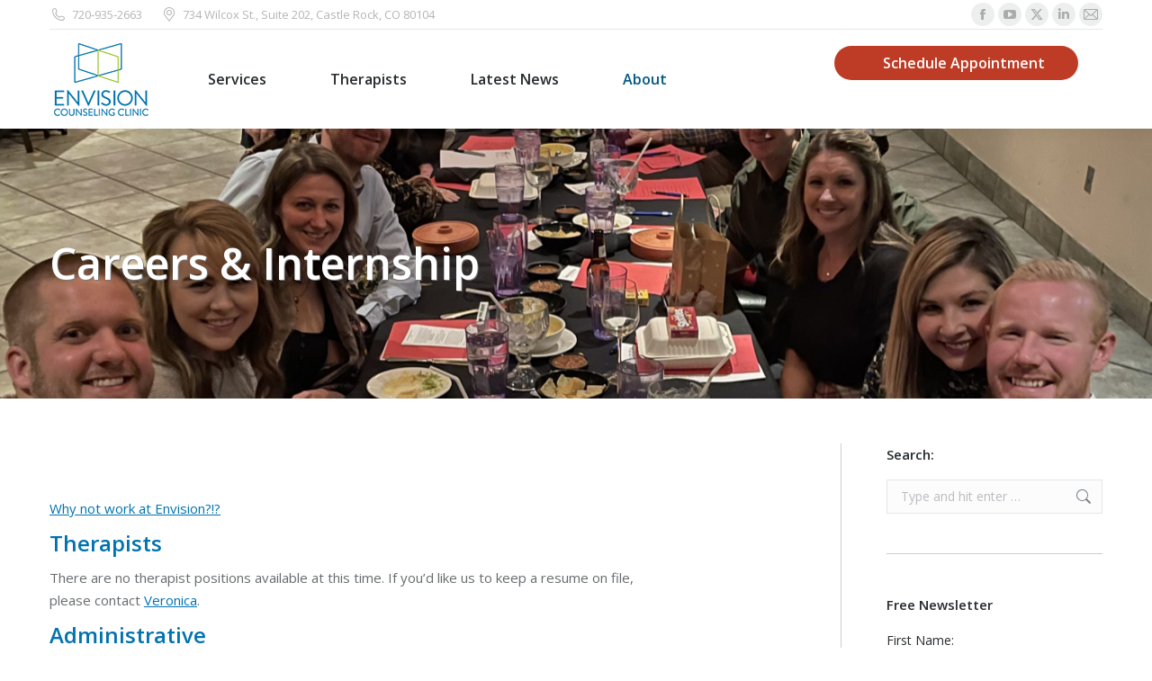

--- FILE ---
content_type: text/html; charset=UTF-8
request_url: https://www.envisionclinic.com/careers/
body_size: 20687
content:
<!DOCTYPE html>
<!--[if !(IE 6) | !(IE 7) | !(IE 8)  ]><!-->
<html lang="en-US" class="no-js">
<!--<![endif]-->
<head>
	<meta charset="UTF-8" />
				<meta name="viewport" content="width=device-width, initial-scale=1, maximum-scale=1, user-scalable=0"/>
			<meta name="theme-color" content="#0073ae"/>	<link rel="profile" href="https://gmpg.org/xfn/11" />
	<meta name='robots' content='index, follow, max-image-preview:large, max-snippet:-1, max-video-preview:-1' />

	<!-- This site is optimized with the Yoast SEO plugin v26.8 - https://yoast.com/product/yoast-seo-wordpress/ -->
	<title>Careers &amp; Internship - Envision Counseling Clinic</title>
	<link rel="canonical" href="https://www.envisionclinic.com/careers/" />
	<meta property="og:locale" content="en_US" />
	<meta property="og:type" content="article" />
	<meta property="og:title" content="Careers &amp; Internship - Envision Counseling Clinic" />
	<meta property="og:description" content="Why not work at Envision?!? Therapists There are no therapist positions available at this time. If you’d like us to keep a resume on file, please contact Veronica. Administrative There&hellip;" />
	<meta property="og:url" content="https://www.envisionclinic.com/careers/" />
	<meta property="og:site_name" content="Envision Counseling Clinic" />
	<meta property="article:modified_time" content="2025-01-31T16:36:51+00:00" />
	<meta property="og:image" content="https://www.envisionclinic.com/wp-content/uploads/2025/01/ECC-Christmas-2021-scaled.jpg" />
	<meta property="og:image:width" content="2560" />
	<meta property="og:image:height" content="1811" />
	<meta property="og:image:type" content="image/jpeg" />
	<meta name="twitter:card" content="summary_large_image" />
	<meta name="twitter:label1" content="Est. reading time" />
	<meta name="twitter:data1" content="1 minute" />
	<script type="application/ld+json" class="yoast-schema-graph">{"@context":"https://schema.org","@graph":[{"@type":"WebPage","@id":"https://www.envisionclinic.com/careers/","url":"https://www.envisionclinic.com/careers/","name":"Careers & Internship - Envision Counseling Clinic","isPartOf":{"@id":"https://www.envisionclinic.com/#website"},"primaryImageOfPage":{"@id":"https://www.envisionclinic.com/careers/#primaryimage"},"image":{"@id":"https://www.envisionclinic.com/careers/#primaryimage"},"thumbnailUrl":"https://www.envisionclinic.com/wp-content/uploads/2025/01/ECC-Christmas-2021-scaled.jpg","datePublished":"2022-11-30T20:24:47+00:00","dateModified":"2025-01-31T16:36:51+00:00","breadcrumb":{"@id":"https://www.envisionclinic.com/careers/#breadcrumb"},"inLanguage":"en-US","potentialAction":[{"@type":"ReadAction","target":["https://www.envisionclinic.com/careers/"]}]},{"@type":"ImageObject","inLanguage":"en-US","@id":"https://www.envisionclinic.com/careers/#primaryimage","url":"https://www.envisionclinic.com/wp-content/uploads/2025/01/ECC-Christmas-2021-scaled.jpg","contentUrl":"https://www.envisionclinic.com/wp-content/uploads/2025/01/ECC-Christmas-2021-scaled.jpg","width":2560,"height":1811},{"@type":"BreadcrumbList","@id":"https://www.envisionclinic.com/careers/#breadcrumb","itemListElement":[{"@type":"ListItem","position":1,"name":"Home","item":"https://www.envisionclinic.com/"},{"@type":"ListItem","position":2,"name":"Careers &#038; Internship"}]},{"@type":"WebSite","@id":"https://www.envisionclinic.com/#website","url":"https://www.envisionclinic.com/","name":"Envision Counseling Clinic","description":"Trustworthy Christian Counseling in Colorado","potentialAction":[{"@type":"SearchAction","target":{"@type":"EntryPoint","urlTemplate":"https://www.envisionclinic.com/?s={search_term_string}"},"query-input":{"@type":"PropertyValueSpecification","valueRequired":true,"valueName":"search_term_string"}}],"inLanguage":"en-US"}]}</script>
	<!-- / Yoast SEO plugin. -->


<link rel='dns-prefetch' href='//stats.wp.com' />
<link rel='dns-prefetch' href='//fonts.googleapis.com' />
<link rel='preconnect' href='//c0.wp.com' />
<link rel='preconnect' href='//i0.wp.com' />
<link rel="alternate" type="application/rss+xml" title="Envision Counseling Clinic &raquo; Feed" href="https://www.envisionclinic.com/feed/" />
<link rel="alternate" type="application/rss+xml" title="Envision Counseling Clinic &raquo; Comments Feed" href="https://www.envisionclinic.com/comments/feed/" />
<link rel="alternate" type="text/calendar" title="Envision Counseling Clinic &raquo; iCal Feed" href="https://www.envisionclinic.com/events/?ical=1" />
<link rel="alternate" title="oEmbed (JSON)" type="application/json+oembed" href="https://www.envisionclinic.com/wp-json/oembed/1.0/embed?url=https%3A%2F%2Fwww.envisionclinic.com%2Fcareers%2F" />
<link rel="alternate" title="oEmbed (XML)" type="text/xml+oembed" href="https://www.envisionclinic.com/wp-json/oembed/1.0/embed?url=https%3A%2F%2Fwww.envisionclinic.com%2Fcareers%2F&#038;format=xml" />
<style id='wp-img-auto-sizes-contain-inline-css'>
img:is([sizes=auto i],[sizes^="auto," i]){contain-intrinsic-size:3000px 1500px}
/*# sourceURL=wp-img-auto-sizes-contain-inline-css */
</style>
<style id='wp-emoji-styles-inline-css'>

	img.wp-smiley, img.emoji {
		display: inline !important;
		border: none !important;
		box-shadow: none !important;
		height: 1em !important;
		width: 1em !important;
		margin: 0 0.07em !important;
		vertical-align: -0.1em !important;
		background: none !important;
		padding: 0 !important;
	}
/*# sourceURL=wp-emoji-styles-inline-css */
</style>
<link rel='stylesheet' id='wp-block-library-css' href='https://c0.wp.com/c/6.9/wp-includes/css/dist/block-library/style.min.css' media='all' />
<style id='global-styles-inline-css'>
:root{--wp--preset--aspect-ratio--square: 1;--wp--preset--aspect-ratio--4-3: 4/3;--wp--preset--aspect-ratio--3-4: 3/4;--wp--preset--aspect-ratio--3-2: 3/2;--wp--preset--aspect-ratio--2-3: 2/3;--wp--preset--aspect-ratio--16-9: 16/9;--wp--preset--aspect-ratio--9-16: 9/16;--wp--preset--color--black: #000000;--wp--preset--color--cyan-bluish-gray: #abb8c3;--wp--preset--color--white: #FFF;--wp--preset--color--pale-pink: #f78da7;--wp--preset--color--vivid-red: #cf2e2e;--wp--preset--color--luminous-vivid-orange: #ff6900;--wp--preset--color--luminous-vivid-amber: #fcb900;--wp--preset--color--light-green-cyan: #7bdcb5;--wp--preset--color--vivid-green-cyan: #00d084;--wp--preset--color--pale-cyan-blue: #8ed1fc;--wp--preset--color--vivid-cyan-blue: #0693e3;--wp--preset--color--vivid-purple: #9b51e0;--wp--preset--color--accent: #0073ae;--wp--preset--color--dark-gray: #111;--wp--preset--color--light-gray: #767676;--wp--preset--gradient--vivid-cyan-blue-to-vivid-purple: linear-gradient(135deg,rgb(6,147,227) 0%,rgb(155,81,224) 100%);--wp--preset--gradient--light-green-cyan-to-vivid-green-cyan: linear-gradient(135deg,rgb(122,220,180) 0%,rgb(0,208,130) 100%);--wp--preset--gradient--luminous-vivid-amber-to-luminous-vivid-orange: linear-gradient(135deg,rgb(252,185,0) 0%,rgb(255,105,0) 100%);--wp--preset--gradient--luminous-vivid-orange-to-vivid-red: linear-gradient(135deg,rgb(255,105,0) 0%,rgb(207,46,46) 100%);--wp--preset--gradient--very-light-gray-to-cyan-bluish-gray: linear-gradient(135deg,rgb(238,238,238) 0%,rgb(169,184,195) 100%);--wp--preset--gradient--cool-to-warm-spectrum: linear-gradient(135deg,rgb(74,234,220) 0%,rgb(151,120,209) 20%,rgb(207,42,186) 40%,rgb(238,44,130) 60%,rgb(251,105,98) 80%,rgb(254,248,76) 100%);--wp--preset--gradient--blush-light-purple: linear-gradient(135deg,rgb(255,206,236) 0%,rgb(152,150,240) 100%);--wp--preset--gradient--blush-bordeaux: linear-gradient(135deg,rgb(254,205,165) 0%,rgb(254,45,45) 50%,rgb(107,0,62) 100%);--wp--preset--gradient--luminous-dusk: linear-gradient(135deg,rgb(255,203,112) 0%,rgb(199,81,192) 50%,rgb(65,88,208) 100%);--wp--preset--gradient--pale-ocean: linear-gradient(135deg,rgb(255,245,203) 0%,rgb(182,227,212) 50%,rgb(51,167,181) 100%);--wp--preset--gradient--electric-grass: linear-gradient(135deg,rgb(202,248,128) 0%,rgb(113,206,126) 100%);--wp--preset--gradient--midnight: linear-gradient(135deg,rgb(2,3,129) 0%,rgb(40,116,252) 100%);--wp--preset--font-size--small: 13px;--wp--preset--font-size--medium: 20px;--wp--preset--font-size--large: 36px;--wp--preset--font-size--x-large: 42px;--wp--preset--spacing--20: 0.44rem;--wp--preset--spacing--30: 0.67rem;--wp--preset--spacing--40: 1rem;--wp--preset--spacing--50: 1.5rem;--wp--preset--spacing--60: 2.25rem;--wp--preset--spacing--70: 3.38rem;--wp--preset--spacing--80: 5.06rem;--wp--preset--shadow--natural: 6px 6px 9px rgba(0, 0, 0, 0.2);--wp--preset--shadow--deep: 12px 12px 50px rgba(0, 0, 0, 0.4);--wp--preset--shadow--sharp: 6px 6px 0px rgba(0, 0, 0, 0.2);--wp--preset--shadow--outlined: 6px 6px 0px -3px rgb(255, 255, 255), 6px 6px rgb(0, 0, 0);--wp--preset--shadow--crisp: 6px 6px 0px rgb(0, 0, 0);}:where(.is-layout-flex){gap: 0.5em;}:where(.is-layout-grid){gap: 0.5em;}body .is-layout-flex{display: flex;}.is-layout-flex{flex-wrap: wrap;align-items: center;}.is-layout-flex > :is(*, div){margin: 0;}body .is-layout-grid{display: grid;}.is-layout-grid > :is(*, div){margin: 0;}:where(.wp-block-columns.is-layout-flex){gap: 2em;}:where(.wp-block-columns.is-layout-grid){gap: 2em;}:where(.wp-block-post-template.is-layout-flex){gap: 1.25em;}:where(.wp-block-post-template.is-layout-grid){gap: 1.25em;}.has-black-color{color: var(--wp--preset--color--black) !important;}.has-cyan-bluish-gray-color{color: var(--wp--preset--color--cyan-bluish-gray) !important;}.has-white-color{color: var(--wp--preset--color--white) !important;}.has-pale-pink-color{color: var(--wp--preset--color--pale-pink) !important;}.has-vivid-red-color{color: var(--wp--preset--color--vivid-red) !important;}.has-luminous-vivid-orange-color{color: var(--wp--preset--color--luminous-vivid-orange) !important;}.has-luminous-vivid-amber-color{color: var(--wp--preset--color--luminous-vivid-amber) !important;}.has-light-green-cyan-color{color: var(--wp--preset--color--light-green-cyan) !important;}.has-vivid-green-cyan-color{color: var(--wp--preset--color--vivid-green-cyan) !important;}.has-pale-cyan-blue-color{color: var(--wp--preset--color--pale-cyan-blue) !important;}.has-vivid-cyan-blue-color{color: var(--wp--preset--color--vivid-cyan-blue) !important;}.has-vivid-purple-color{color: var(--wp--preset--color--vivid-purple) !important;}.has-black-background-color{background-color: var(--wp--preset--color--black) !important;}.has-cyan-bluish-gray-background-color{background-color: var(--wp--preset--color--cyan-bluish-gray) !important;}.has-white-background-color{background-color: var(--wp--preset--color--white) !important;}.has-pale-pink-background-color{background-color: var(--wp--preset--color--pale-pink) !important;}.has-vivid-red-background-color{background-color: var(--wp--preset--color--vivid-red) !important;}.has-luminous-vivid-orange-background-color{background-color: var(--wp--preset--color--luminous-vivid-orange) !important;}.has-luminous-vivid-amber-background-color{background-color: var(--wp--preset--color--luminous-vivid-amber) !important;}.has-light-green-cyan-background-color{background-color: var(--wp--preset--color--light-green-cyan) !important;}.has-vivid-green-cyan-background-color{background-color: var(--wp--preset--color--vivid-green-cyan) !important;}.has-pale-cyan-blue-background-color{background-color: var(--wp--preset--color--pale-cyan-blue) !important;}.has-vivid-cyan-blue-background-color{background-color: var(--wp--preset--color--vivid-cyan-blue) !important;}.has-vivid-purple-background-color{background-color: var(--wp--preset--color--vivid-purple) !important;}.has-black-border-color{border-color: var(--wp--preset--color--black) !important;}.has-cyan-bluish-gray-border-color{border-color: var(--wp--preset--color--cyan-bluish-gray) !important;}.has-white-border-color{border-color: var(--wp--preset--color--white) !important;}.has-pale-pink-border-color{border-color: var(--wp--preset--color--pale-pink) !important;}.has-vivid-red-border-color{border-color: var(--wp--preset--color--vivid-red) !important;}.has-luminous-vivid-orange-border-color{border-color: var(--wp--preset--color--luminous-vivid-orange) !important;}.has-luminous-vivid-amber-border-color{border-color: var(--wp--preset--color--luminous-vivid-amber) !important;}.has-light-green-cyan-border-color{border-color: var(--wp--preset--color--light-green-cyan) !important;}.has-vivid-green-cyan-border-color{border-color: var(--wp--preset--color--vivid-green-cyan) !important;}.has-pale-cyan-blue-border-color{border-color: var(--wp--preset--color--pale-cyan-blue) !important;}.has-vivid-cyan-blue-border-color{border-color: var(--wp--preset--color--vivid-cyan-blue) !important;}.has-vivid-purple-border-color{border-color: var(--wp--preset--color--vivid-purple) !important;}.has-vivid-cyan-blue-to-vivid-purple-gradient-background{background: var(--wp--preset--gradient--vivid-cyan-blue-to-vivid-purple) !important;}.has-light-green-cyan-to-vivid-green-cyan-gradient-background{background: var(--wp--preset--gradient--light-green-cyan-to-vivid-green-cyan) !important;}.has-luminous-vivid-amber-to-luminous-vivid-orange-gradient-background{background: var(--wp--preset--gradient--luminous-vivid-amber-to-luminous-vivid-orange) !important;}.has-luminous-vivid-orange-to-vivid-red-gradient-background{background: var(--wp--preset--gradient--luminous-vivid-orange-to-vivid-red) !important;}.has-very-light-gray-to-cyan-bluish-gray-gradient-background{background: var(--wp--preset--gradient--very-light-gray-to-cyan-bluish-gray) !important;}.has-cool-to-warm-spectrum-gradient-background{background: var(--wp--preset--gradient--cool-to-warm-spectrum) !important;}.has-blush-light-purple-gradient-background{background: var(--wp--preset--gradient--blush-light-purple) !important;}.has-blush-bordeaux-gradient-background{background: var(--wp--preset--gradient--blush-bordeaux) !important;}.has-luminous-dusk-gradient-background{background: var(--wp--preset--gradient--luminous-dusk) !important;}.has-pale-ocean-gradient-background{background: var(--wp--preset--gradient--pale-ocean) !important;}.has-electric-grass-gradient-background{background: var(--wp--preset--gradient--electric-grass) !important;}.has-midnight-gradient-background{background: var(--wp--preset--gradient--midnight) !important;}.has-small-font-size{font-size: var(--wp--preset--font-size--small) !important;}.has-medium-font-size{font-size: var(--wp--preset--font-size--medium) !important;}.has-large-font-size{font-size: var(--wp--preset--font-size--large) !important;}.has-x-large-font-size{font-size: var(--wp--preset--font-size--x-large) !important;}
/*# sourceURL=global-styles-inline-css */
</style>

<style id='classic-theme-styles-inline-css'>
/*! This file is auto-generated */
.wp-block-button__link{color:#fff;background-color:#32373c;border-radius:9999px;box-shadow:none;text-decoration:none;padding:calc(.667em + 2px) calc(1.333em + 2px);font-size:1.125em}.wp-block-file__button{background:#32373c;color:#fff;text-decoration:none}
/*# sourceURL=/wp-includes/css/classic-themes.min.css */
</style>
<link rel='stylesheet' id='contact-form-7-css' href='https://www.envisionclinic.com/wp-content/plugins/contact-form-7/includes/css/styles.css?ver=6.1.4' media='all' />
<link rel='stylesheet' id='wp-show-posts-css' href='https://www.envisionclinic.com/wp-content/plugins/wp-show-posts/css/wp-show-posts-min.css?ver=1.1.6' media='all' />
<link rel='stylesheet' id='the7-font-css' href='https://www.envisionclinic.com/wp-content/themes/dt-the7/fonts/icomoon-the7-font/icomoon-the7-font.min.css?ver=14.2.0' media='all' />
<link rel='stylesheet' id='the7-awesome-fonts-css' href='https://www.envisionclinic.com/wp-content/themes/dt-the7/fonts/FontAwesome/css/all.min.css?ver=14.2.0' media='all' />
<link rel='stylesheet' id='the7-awesome-fonts-back-css' href='https://www.envisionclinic.com/wp-content/themes/dt-the7/fonts/FontAwesome/back-compat.min.css?ver=14.2.0' media='all' />
<link rel='stylesheet' id='the7-Defaults-css' href='https://www.envisionclinic.com/wp-content/uploads/smile_fonts/Defaults/Defaults.css?ver=6.9' media='all' />
<link rel='stylesheet' id='js_composer_front-css' href='https://www.envisionclinic.com/wp-content/plugins/js_composer/assets/css/js_composer.min.css?ver=8.7.2' media='all' />
<link rel='stylesheet' id='dt-web-fonts-css' href='https://fonts.googleapis.com/css?family=Open+Sans:400,600,700%7CRoboto:400,600,700' media='all' />
<link rel='stylesheet' id='dt-main-css' href='https://www.envisionclinic.com/wp-content/themes/dt-the7/css/main.min.css?ver=14.2.0' media='all' />
<style id='dt-main-inline-css'>
body #load {
  display: block;
  height: 100%;
  overflow: hidden;
  position: fixed;
  width: 100%;
  z-index: 9901;
  opacity: 1;
  visibility: visible;
  transition: all .35s ease-out;
}
.load-wrap {
  width: 100%;
  height: 100%;
  background-position: center center;
  background-repeat: no-repeat;
  text-align: center;
  display: -ms-flexbox;
  display: -ms-flex;
  display: flex;
  -ms-align-items: center;
  -ms-flex-align: center;
  align-items: center;
  -ms-flex-flow: column wrap;
  flex-flow: column wrap;
  -ms-flex-pack: center;
  -ms-justify-content: center;
  justify-content: center;
}
.load-wrap > svg {
  position: absolute;
  top: 50%;
  left: 50%;
  transform: translate(-50%,-50%);
}
#load {
  background: var(--the7-elementor-beautiful-loading-bg,transparent linear-gradient(135deg, rgba(46,221,237,0.96) 30%, rgba(0,132,187,0.96) 100%));
  --the7-beautiful-spinner-color2: var(--the7-beautiful-spinner-color,#ffffff);
}

/*# sourceURL=dt-main-inline-css */
</style>
<link rel='stylesheet' id='the7-custom-scrollbar-css' href='https://www.envisionclinic.com/wp-content/themes/dt-the7/lib/custom-scrollbar/custom-scrollbar.min.css?ver=14.2.0' media='all' />
<link rel='stylesheet' id='the7-wpbakery-css' href='https://www.envisionclinic.com/wp-content/themes/dt-the7/css/wpbakery.min.css?ver=14.2.0' media='all' />
<link rel='stylesheet' id='the7-core-css' href='https://www.envisionclinic.com/wp-content/plugins/dt-the7-core/assets/css/post-type.min.css?ver=2.7.12' media='all' />
<link rel='stylesheet' id='the7-css-vars-css' href='https://www.envisionclinic.com/wp-content/uploads/the7-css/css-vars.css?ver=924a69311060' media='all' />
<link rel='stylesheet' id='dt-custom-css' href='https://www.envisionclinic.com/wp-content/uploads/the7-css/custom.css?ver=924a69311060' media='all' />
<link rel='stylesheet' id='dt-media-css' href='https://www.envisionclinic.com/wp-content/uploads/the7-css/media.css?ver=924a69311060' media='all' />
<link rel='stylesheet' id='the7-mega-menu-css' href='https://www.envisionclinic.com/wp-content/uploads/the7-css/mega-menu.css?ver=924a69311060' media='all' />
<link rel='stylesheet' id='the7-elements-css' href='https://www.envisionclinic.com/wp-content/uploads/the7-css/post-type-dynamic.css?ver=924a69311060' media='all' />
<link rel='stylesheet' id='style-css' href='https://www.envisionclinic.com/wp-content/themes/dt-the7/style.css?ver=14.2.0' media='all' />
<script src="https://c0.wp.com/c/6.9/wp-includes/js/jquery/jquery.min.js" id="jquery-core-js"></script>
<script src="https://c0.wp.com/c/6.9/wp-includes/js/jquery/jquery-migrate.min.js" id="jquery-migrate-js"></script>
<script id="dt-above-fold-js-extra">
var dtLocal = {"themeUrl":"https://www.envisionclinic.com/wp-content/themes/dt-the7","passText":"To view this protected post, enter the password below:","moreButtonText":{"loading":"Loading...","loadMore":"Load more"},"postID":"4571","ajaxurl":"https://www.envisionclinic.com/wp-admin/admin-ajax.php","REST":{"baseUrl":"https://www.envisionclinic.com/wp-json/the7/v1","endpoints":{"sendMail":"/send-mail"}},"contactMessages":{"required":"One or more fields have an error. Please check and try again.","terms":"Please accept the privacy policy.","fillTheCaptchaError":"Please, fill the captcha."},"captchaSiteKey":"","ajaxNonce":"ca27490df5","pageData":{"type":"page","template":"page","layout":null},"themeSettings":{"smoothScroll":"off","lazyLoading":false,"desktopHeader":{"height":110},"ToggleCaptionEnabled":"disabled","ToggleCaption":"Navigation","floatingHeader":{"showAfter":140,"showMenu":true,"height":60,"logo":{"showLogo":true,"html":"\u003Cimg class=\" preload-me\" src=\"https://www.envisionclinic.com/wp-content/uploads/2016/03/ecc.header-style-floating-logo-regular.png\" srcset=\"https://www.envisionclinic.com/wp-content/uploads/2016/03/ecc.header-style-floating-logo-regular.png 118w, https://www.envisionclinic.com/wp-content/uploads/2016/03/ecc.header-style-floating-logo-hd.png 235w\" width=\"118\" height=\"28\"   sizes=\"118px\" alt=\"Envision Counseling Clinic\" /\u003E","url":"https://www.envisionclinic.com/"}},"topLine":{"floatingTopLine":{"logo":{"showLogo":false,"html":""}}},"mobileHeader":{"firstSwitchPoint":1040,"secondSwitchPoint":800,"firstSwitchPointHeight":60,"secondSwitchPointHeight":60,"mobileToggleCaptionEnabled":"disabled","mobileToggleCaption":"Menu"},"stickyMobileHeaderFirstSwitch":{"logo":{"html":"\u003Cimg class=\" preload-me\" src=\"https://www.envisionclinic.com/wp-content/uploads/2016/03/ecc.header-logo-regular2.png\" srcset=\"https://www.envisionclinic.com/wp-content/uploads/2016/03/ecc.header-logo-regular2.png 115w, https://www.envisionclinic.com/wp-content/uploads/2016/03/ecc.header-logo-hd2.png 229w\" width=\"115\" height=\"91\"   sizes=\"115px\" alt=\"Envision Counseling Clinic\" /\u003E"}},"stickyMobileHeaderSecondSwitch":{"logo":{"html":"\u003Cimg class=\" preload-me\" src=\"https://www.envisionclinic.com/wp-content/uploads/2016/03/ecc.header-style-mobile-logo-regular2.png\" srcset=\"https://www.envisionclinic.com/wp-content/uploads/2016/03/ecc.header-style-mobile-logo-regular2.png 105w, https://www.envisionclinic.com/wp-content/uploads/2016/03/ecc.header-style-mobile-logo-hd2.png 210w\" width=\"105\" height=\"25\"   sizes=\"105px\" alt=\"Envision Counseling Clinic\" /\u003E"}},"sidebar":{"switchPoint":970},"boxedWidth":"1280px"},"VCMobileScreenWidth":"768"};
var dtShare = {"shareButtonText":{"facebook":"Share on Facebook","twitter":"Share on X","pinterest":"Pin it","linkedin":"Share on Linkedin","whatsapp":"Share on Whatsapp"},"overlayOpacity":"85"};
//# sourceURL=dt-above-fold-js-extra
</script>
<script src="https://www.envisionclinic.com/wp-content/themes/dt-the7/js/above-the-fold.min.js?ver=14.2.0" id="dt-above-fold-js"></script>
<script></script><link rel="https://api.w.org/" href="https://www.envisionclinic.com/wp-json/" /><link rel="alternate" title="JSON" type="application/json" href="https://www.envisionclinic.com/wp-json/wp/v2/pages/4571" /><link rel="EditURI" type="application/rsd+xml" title="RSD" href="https://www.envisionclinic.com/xmlrpc.php?rsd" />
<meta name="generator" content="WordPress 6.9" />
<link rel='shortlink' href='https://www.envisionclinic.com/?p=4571' />
<meta name="tec-api-version" content="v1"><meta name="tec-api-origin" content="https://www.envisionclinic.com"><link rel="alternate" href="https://www.envisionclinic.com/wp-json/tribe/events/v1/" />	<style>img#wpstats{display:none}</style>
		<meta name="generator" content="Powered by WPBakery Page Builder - drag and drop page builder for WordPress."/>
<script type="text/javascript" id="the7-loader-script">
document.addEventListener("DOMContentLoaded", function(event) {
	var load = document.getElementById("load");
	if(!load.classList.contains('loader-removed')){
		var removeLoading = setTimeout(function() {
			load.className += " loader-removed";
		}, 300);
	}
});
</script>
		<link rel="icon" href="https://www.envisionclinic.com/wp-content/uploads/2016/03/favicon.ico" type="image/x-icon" sizes="16x16"/><link rel="icon" href="https://www.envisionclinic.com/wp-content/uploads/2016/03/favicon.ico" type="image/x-icon" sizes="32x32"/><link rel="apple-touch-icon" sizes="152x152" href="https://www.envisionclinic.com/wp-content/uploads/2016/03/ecc.icon-handheld-devices.png"><noscript><style> .wpb_animate_when_almost_visible { opacity: 1; }</style></noscript><script>
  (function(i,s,o,g,r,a,m){i['GoogleAnalyticsObject']=r;i[r]=i[r]||function(){
  (i[r].q=i[r].q||[]).push(arguments)},i[r].l=1*new Date();a=s.createElement(o),
  m=s.getElementsByTagName(o)[0];a.async=1;a.src=g;m.parentNode.insertBefore(a,m)
  })(window,document,'script','//www.google-analytics.com/analytics.js','ga');

  ga('create', 'UA-63820633-1', 'auto');
  ga('send', 'pageview');
</script>

<!-- Facebook Pixel Code -->
<script>
  !function(f,b,e,v,n,t,s)
  {if(f.fbq)return;n=f.fbq=function(){n.callMethod?
  n.callMethod.apply(n,arguments):n.queue.push(arguments)};
  if(!f._fbq)f._fbq=n;n.push=n;n.loaded=!0;n.version='2.0';
  n.queue=[];t=b.createElement(e);t.async=!0;
  t.src=v;s=b.getElementsByTagName(e)[0];
  s.parentNode.insertBefore(t,s)}(window, document,'script',
  'https://connect.facebook.net/en_US/fbevents.js');
  fbq('init', '938999826272419');
  fbq('track', 'PageView');
</script>
<noscript><img height="1" width="1" style="display:none"
  src="https://www.facebook.com/tr?id=938999826272419&ev=PageView&noscript=1"
/></noscript>
<!-- End Facebook Pixel Code -->


<style id='the7-custom-inline-css' type='text/css'>
/* breadcrumbs background color */
.page-title .breadcrumbs {
background-color: rgba(0, 0, 0, 0.05);
}

/* call to action button in header */
.main-nav > li:last-child a .menu-text {
color: #fff;
padding-left: 17px;
}
.main-nav > li:last-child a {
background-color: #be3c25;
border-radius: 25px;
height: 30px;
width: 210px;
margin-left: 150px;
}
.main-nav > li:last-child:hover a .menu-text {
color: #fff;
}
.main-nav > li:last-child a:hover {
background-color: #dd2100 !important;
color: #fff !important;
}
.main-nav > li:last-child:hover a .menu-item-text:before {
background: none !important;
background-color: transparent !important;
color: transparent !important;
}

/* general page styling */
.fancy-title,.fancy-subtitle{text-shadow: 1px 1px #777;}
h2,h2 a,h3,h3 a,h4,h4 a{color:#0072ae;}
h2{font-style:italic;}

/* search results */
body.search-results .post .entry-meta {display:none;}

/* hide author on blog category archives */
.entry-meta .author {display:none;}

/* changes for specific screen sizes */
@media only screen and (min-width: 990px) { .main-nav > li.first{display:none;} }
@media only screen and (min-width: 739px) and (max-width: 990px) { #sidebar{padding-top:70px;} }
@media only screen and (min-width: 479px) and (max-width: 739px) { #sidebar{padding-top:70px;} .fancy-subtitle{font-size:30px;} }
@media only screen and (max-width: 479px) { #sidebar{padding-top:70px;} .fancy-subtitle{font-size:30px;} }
</style>
<link rel='stylesheet' id='the7-stripes-css' href='https://www.envisionclinic.com/wp-content/uploads/the7-css/legacy/stripes.css?ver=924a69311060' media='all' />
</head>
<body id="the7-body" class="wp-singular page-template-default page page-id-4571 wp-embed-responsive wp-theme-dt-the7 the7-core-ver-2.7.12 tribe-no-js page-template-the7 fancy-header-on dt-responsive-on right-mobile-menu-close-icon ouside-menu-close-icon mobile-hamburger-close-bg-enable mobile-hamburger-close-bg-hover-enable  fade-medium-mobile-menu-close-icon fade-small-menu-close-icon accent-gradient srcset-enabled btn-flat custom-btn-color custom-btn-hover-color phantom-fade phantom-shadow-decoration phantom-custom-logo-on floating-mobile-menu-icon top-header first-switch-logo-center first-switch-menu-left second-switch-logo-center second-switch-menu-left layzr-loading-on popup-message-style the7-ver-14.2.0 dt-fa-compatibility wpb-js-composer js-comp-ver-8.7.2 vc_responsive">
<!-- The7 14.2.0 -->
<div id="load" class="spinner-loader">
	<div class="load-wrap"><style type="text/css">
    [class*="the7-spinner-animate-"]{
        animation: spinner-animation 1s cubic-bezier(1,1,1,1) infinite;
        x:46.5px;
        y:40px;
        width:7px;
        height:20px;
        fill:var(--the7-beautiful-spinner-color2);
        opacity: 0.2;
    }
    .the7-spinner-animate-2{
        animation-delay: 0.083s;
    }
    .the7-spinner-animate-3{
        animation-delay: 0.166s;
    }
    .the7-spinner-animate-4{
         animation-delay: 0.25s;
    }
    .the7-spinner-animate-5{
         animation-delay: 0.33s;
    }
    .the7-spinner-animate-6{
         animation-delay: 0.416s;
    }
    .the7-spinner-animate-7{
         animation-delay: 0.5s;
    }
    .the7-spinner-animate-8{
         animation-delay: 0.58s;
    }
    .the7-spinner-animate-9{
         animation-delay: 0.666s;
    }
    .the7-spinner-animate-10{
         animation-delay: 0.75s;
    }
    .the7-spinner-animate-11{
        animation-delay: 0.83s;
    }
    .the7-spinner-animate-12{
        animation-delay: 0.916s;
    }
    @keyframes spinner-animation{
        from {
            opacity: 1;
        }
        to{
            opacity: 0;
        }
    }
</style>
<svg width="75px" height="75px" xmlns="http://www.w3.org/2000/svg" viewBox="0 0 100 100" preserveAspectRatio="xMidYMid">
	<rect class="the7-spinner-animate-1" rx="5" ry="5" transform="rotate(0 50 50) translate(0 -30)"></rect>
	<rect class="the7-spinner-animate-2" rx="5" ry="5" transform="rotate(30 50 50) translate(0 -30)"></rect>
	<rect class="the7-spinner-animate-3" rx="5" ry="5" transform="rotate(60 50 50) translate(0 -30)"></rect>
	<rect class="the7-spinner-animate-4" rx="5" ry="5" transform="rotate(90 50 50) translate(0 -30)"></rect>
	<rect class="the7-spinner-animate-5" rx="5" ry="5" transform="rotate(120 50 50) translate(0 -30)"></rect>
	<rect class="the7-spinner-animate-6" rx="5" ry="5" transform="rotate(150 50 50) translate(0 -30)"></rect>
	<rect class="the7-spinner-animate-7" rx="5" ry="5" transform="rotate(180 50 50) translate(0 -30)"></rect>
	<rect class="the7-spinner-animate-8" rx="5" ry="5" transform="rotate(210 50 50) translate(0 -30)"></rect>
	<rect class="the7-spinner-animate-9" rx="5" ry="5" transform="rotate(240 50 50) translate(0 -30)"></rect>
	<rect class="the7-spinner-animate-10" rx="5" ry="5" transform="rotate(270 50 50) translate(0 -30)"></rect>
	<rect class="the7-spinner-animate-11" rx="5" ry="5" transform="rotate(300 50 50) translate(0 -30)"></rect>
	<rect class="the7-spinner-animate-12" rx="5" ry="5" transform="rotate(330 50 50) translate(0 -30)"></rect>
</svg></div>
</div>
<div id="page" >
	<a class="skip-link screen-reader-text" href="#content">Skip to content</a>

<div class="masthead inline-header justify widgets full-height shadow-decoration shadow-mobile-header-decoration small-mobile-menu-icon mobile-menu-icon-bg-on mobile-menu-icon-hover-bg-on show-sub-menu-on-hover show-mobile-logo" >

	<div class="top-bar line-content top-bar-line-hide">
	<div class="top-bar-bg" ></div>
	<div class="left-widgets mini-widgets"><span class="mini-contacts phone show-on-desktop in-top-bar-left near-logo-second-switch"><i class="fa-fw the7-mw-icon-phone"></i><a href="tel:720-935-2663">720‑935‑2663</a></span><span class="mini-contacts address show-on-desktop in-top-bar-left in-menu-second-switch"><i class="fa-fw the7-mw-icon-address"></i><a href="https://www.google.com/maps/place/734+Wilcox+St,+Castle+Rock,+CO+80104">734 Wilcox St., Suite 202, Castle Rock, CO 80104</a></span></div><div class="right-widgets mini-widgets"><div class="soc-ico show-on-desktop in-top-bar-right hide-on-second-switch custom-bg disabled-border border-off hover-accent-bg hover-disabled-border  hover-border-off"><a title="Facebook page opens in new window" href="https://www.facebook.com/EnvisionCounselingClinic" target="_blank" class="facebook"><span class="soc-font-icon"></span><span class="screen-reader-text">Facebook page opens in new window</span></a><a title="YouTube page opens in new window" href="https://www.youtube.com/channel/UCRsK6kOcv4E0Yu1U8iRDk6Q" target="_blank" class="you-tube"><span class="soc-font-icon"></span><span class="screen-reader-text">YouTube page opens in new window</span></a><a title="X page opens in new window" href="https://twitter.com/EnvisionClinic" target="_blank" class="twitter"><span class="soc-font-icon"></span><span class="screen-reader-text">X page opens in new window</span></a><a title="Linkedin page opens in new window" href="https://www.linkedin.com/company/envision-counseling-clinic" target="_blank" class="linkedin"><span class="soc-font-icon"></span><span class="screen-reader-text">Linkedin page opens in new window</span></a><a title="Mail page opens in new window" href="https://www.envisionclinic.com/contact/" target="_blank" class="mail"><span class="soc-font-icon"></span><span class="screen-reader-text">Mail page opens in new window</span></a></div></div></div>

	<header class="header-bar" role="banner">

		<div class="branding">
	<div id="site-title" class="assistive-text">Envision Counseling Clinic</div>
	<div id="site-description" class="assistive-text">Trustworthy Christian Counseling in Colorado</div>
	<a class="" href="https://www.envisionclinic.com/"><img class=" preload-me" src="https://www.envisionclinic.com/wp-content/uploads/2016/03/ecc.header-logo-regular2.png" srcset="https://www.envisionclinic.com/wp-content/uploads/2016/03/ecc.header-logo-regular2.png 115w, https://www.envisionclinic.com/wp-content/uploads/2016/03/ecc.header-logo-hd2.png 229w" width="115" height="91"   sizes="115px" alt="Envision Counseling Clinic" /><img class="mobile-logo preload-me" src="https://www.envisionclinic.com/wp-content/uploads/2016/03/ecc.header-style-mobile-logo-regular2.png" srcset="https://www.envisionclinic.com/wp-content/uploads/2016/03/ecc.header-style-mobile-logo-regular2.png 105w, https://www.envisionclinic.com/wp-content/uploads/2016/03/ecc.header-style-mobile-logo-hd2.png 210w" width="105" height="25"   sizes="105px" alt="Envision Counseling Clinic" /></a></div>

		<ul id="primary-menu" class="main-nav outside-item-remove-margin"><li class="menu-item menu-item-type-custom menu-item-object-custom menu-item-home menu-item-391 first depth-0"><a href='https://www.envisionclinic.com' data-level='1'><span class="menu-item-text"><span class="menu-text">Home</span></span></a></li> <li class="menu-item menu-item-type-post_type menu-item-object-page menu-item-has-children menu-item-96 has-children depth-0"><a href='https://www.envisionclinic.com/services/' class='not-clickable-item' data-level='1' aria-haspopup='true' aria-expanded='false'><span class="menu-item-text"><span class="menu-text">Services</span></span></a><ul class="sub-nav gradient-hover" role="group"><li class="menu-item menu-item-type-post_type menu-item-object-page menu-item-19 first depth-1"><a href='https://www.envisionclinic.com/counseling/' data-level='2'><span class="menu-item-text"><span class="menu-text">Counseling &#038; Consultation</span></span></a></li> <li class="menu-item menu-item-type-post_type menu-item-object-page menu-item-1127 depth-1"><a href='https://www.envisionclinic.com/christian/' data-level='2'><span class="menu-item-text"><span class="menu-text">Christian Counseling</span></span></a></li> <li class="menu-item menu-item-type-post_type menu-item-object-page menu-item-5720 depth-1"><a href='https://www.envisionclinic.com/you-are-ready-for-therapy' data-level='2'><span class="menu-item-text"><span class="menu-text">Ready to Start Therapy?</span></span></a></li> <li class="menu-item menu-item-type-post_type menu-item-object-page menu-item-94 depth-1"><a href='https://www.envisionclinic.com/testing/' data-level='2'><span class="menu-item-text"><span class="menu-text">Testing &#038; Assessments</span></span></a></li> <li class="menu-item menu-item-type-post_type menu-item-object-page menu-item-95 depth-1"><a href='https://www.envisionclinic.com/supervision/' data-level='2'><span class="menu-item-text"><span class="menu-text">Supervision</span></span></a></li> <li class="menu-item menu-item-type-post_type menu-item-object-page menu-item-6480 depth-1"><a href='https://www.envisionclinic.com/group-therapy/' data-level='2'><span class="menu-item-text"><span class="menu-text">Group Therapy</span></span></a></li> <li class="menu-item menu-item-type-post_type menu-item-object-page menu-item-3257 depth-1"><a href='https://www.envisionclinic.com/counseling/recordsrequest/' data-level='2'><span class="menu-item-text"><span class="menu-text">Request Mental Health Records</span></span></a></li> </ul></li> <li class="menu-item menu-item-type-post_type menu-item-object-page menu-item-has-children menu-item-69 has-children depth-0"><a href='https://www.envisionclinic.com/therapists/' class='not-clickable-item' data-level='1' aria-haspopup='true' aria-expanded='false'><span class="menu-item-text"><span class="menu-text">Therapists</span></span></a><ul class="sub-nav gradient-hover" role="group"><li class="menu-item menu-item-type-post_type menu-item-object-page menu-item-3731 first depth-1"><a href='https://www.envisionclinic.com/team/' data-level='2'><span class="menu-item-text"><span class="menu-text">View All Therapists</span></span></a></li> <li class="menu-item menu-item-type-post_type menu-item-object-page menu-item-73 depth-1"><a href='https://www.envisionclinic.com/staff/veronicajohnson/' data-level='2'><span class="menu-item-text"><span class="menu-text">Veronica Johnson</span></span></a></li> <li class="menu-item menu-item-type-post_type menu-item-object-page menu-item-83 depth-1"><a href='https://www.envisionclinic.com/staff/timischuessler/' data-level='2'><span class="menu-item-text"><span class="menu-text">Timi Schuessler</span></span></a></li> <li class="menu-item menu-item-type-post_type menu-item-object-page menu-item-82 depth-1"><a href='https://www.envisionclinic.com/staff/jessicasnedker/' data-level='2'><span class="menu-item-text"><span class="menu-text">Jessica Snedker</span></span></a></li> <li class="menu-item menu-item-type-post_type menu-item-object-page menu-item-1836 depth-1"><a href='https://www.envisionclinic.com/staff/michelleanderson/' data-level='2'><span class="menu-item-text"><span class="menu-text">Michelle Anderson</span></span></a></li> <li class="menu-item menu-item-type-post_type menu-item-object-page menu-item-2253 depth-1"><a href='https://www.envisionclinic.com/staff/natalievandusen/' data-level='2'><span class="menu-item-text"><span class="menu-text">Natalie Van Dusen</span></span></a></li> <li class="menu-item menu-item-type-post_type menu-item-object-page menu-item-1703 depth-1"><a href='https://www.envisionclinic.com/staff/randyreed/' data-level='2'><span class="menu-item-text"><span class="menu-text">Randy Reed</span></span></a></li> <li class="menu-item menu-item-type-post_type menu-item-object-page menu-item-4485 depth-1"><a href='https://www.envisionclinic.com/staff/marissahalstead/' data-level='2'><span class="menu-item-text"><span class="menu-text">Marissa Halstead</span></span></a></li> <li class="menu-item menu-item-type-post_type menu-item-object-page menu-item-4360 depth-1"><a href='https://www.envisionclinic.com/staff/annstager/' data-level='2'><span class="menu-item-text"><span class="menu-text">Ann Stager</span></span></a></li> <li class="menu-item menu-item-type-post_type menu-item-object-page menu-item-4359 depth-1"><a href='https://www.envisionclinic.com/staff/joymcgowan/' data-level='2'><span class="menu-item-text"><span class="menu-text">Joy McGowan</span></span></a></li> <li class="menu-item menu-item-type-post_type menu-item-object-page menu-item-5232 depth-1"><a href='https://www.envisionclinic.com/staff/courtneymchale/' data-level='2'><span class="menu-item-text"><span class="menu-text">Courtney McHale</span></span></a></li> <li class="menu-item menu-item-type-post_type menu-item-object-page menu-item-5757 depth-1"><a href='https://www.envisionclinic.com/staff/karadelmonico/' data-level='2'><span class="menu-item-text"><span class="menu-text">Kara Delmonico</span></span></a></li> </ul></li> <li class="menu-item menu-item-type-custom menu-item-object-custom menu-item-has-children menu-item-1203 has-children depth-0"><a href='https://www.envisionclinic.com/blog/' class='not-clickable-item' data-level='1' aria-haspopup='true' aria-expanded='false'><span class="menu-item-text"><span class="menu-text">Latest News</span></span></a><ul class="sub-nav gradient-hover" role="group"><li class="menu-item menu-item-type-custom menu-item-object-custom menu-item-1204 first depth-1"><a href='https://www.envisionclinic.com/blog/' data-level='2'><span class="menu-item-text"><span class="menu-text">News, Blog &#038; Random Musings</span></span></a></li> <li class="menu-item menu-item-type-custom menu-item-object-custom menu-item-2436 depth-1"><a href='https://www.envisionclinic.com/subscribe/' data-level='2'><span class="menu-item-text"><span class="menu-text">Join Mailing List</span></span></a></li> <li class="menu-item menu-item-type-custom menu-item-object-custom menu-item-1205 depth-1"><a href='https://www.envisionclinic.com/events/' data-level='2'><span class="menu-item-text"><span class="menu-text">Events</span></span></a></li> </ul></li> <li class="menu-item menu-item-type-post_type menu-item-object-page current-menu-ancestor current-menu-parent current_page_parent current_page_ancestor menu-item-has-children menu-item-21 act has-children depth-0"><a href='https://www.envisionclinic.com/about/' class='not-clickable-item' data-level='1' aria-haspopup='true' aria-expanded='false'><span class="menu-item-text"><span class="menu-text">About</span></span></a><ul class="sub-nav gradient-hover" role="group"><li class="menu-item menu-item-type-custom menu-item-object-custom menu-item-872 first depth-1"><a href='https://www.envisionclinic.com/about/' data-level='2'><span class="menu-item-text"><span class="menu-text">About Envision</span></span></a></li> <li class="menu-item menu-item-type-post_type menu-item-object-page menu-item-1824 depth-1"><a href='https://www.envisionclinic.com/locations/' data-level='2'><span class="menu-item-text"><span class="menu-text">Office Locations</span></span></a></li> <li class="menu-item menu-item-type-custom menu-item-object-custom menu-item-874 depth-1"><a href='https://www.envisionclinic.com/contact/' data-level='2'><span class="menu-item-text"><span class="menu-text">Contact Us</span></span></a></li> <li class="menu-item menu-item-type-post_type menu-item-object-page menu-item-2370 depth-1"><a href='https://www.envisionclinic.com/teletherapy/' data-level='2'><span class="menu-item-text"><span class="menu-text">Teletherapy</span></span></a></li> <li class="menu-item menu-item-type-post_type menu-item-object-page menu-item-873 depth-1"><a href='https://www.envisionclinic.com/insurance/' data-level='2'><span class="menu-item-text"><span class="menu-text">Using Insurance?</span></span></a></li> <li class="menu-item menu-item-type-post_type menu-item-object-page menu-item-1662 depth-1"><a href='https://www.envisionclinic.com/gfe' data-level='2'><span class="menu-item-text"><span class="menu-text">Good Faith Estimate</span></span></a></li> <li class="menu-item menu-item-type-post_type menu-item-object-page current-menu-item page_item page-item-4571 current_page_item menu-item-4740 act depth-1"><a href='https://www.envisionclinic.com/careers/' data-level='2'><span class="menu-item-text"><span class="menu-text">Careers &#038; Internship</span></span></a></li> </ul></li> <li class="menu-item menu-item-type-post_type menu-item-object-page menu-item-43 last depth-0"><a href='https://www.envisionclinic.com/contact/' data-level='1'><span class="menu-item-text"><span class="menu-text">Schedule Appointment</span></span></a></li> </ul>
		<div class="mini-widgets"><div class="mini-search show-on-desktop near-logo-first-switch near-logo-second-switch popup-search custom-icon"><form class="searchform mini-widget-searchform" role="search" method="get" action="https://www.envisionclinic.com/">

	<div class="screen-reader-text">Search:</div>

	
		<a href="" class="submit mini-icon-off"></a>
		<div class="popup-search-wrap">
			<input type="text" aria-label="Search" class="field searchform-s" name="s" value="" placeholder="Type and hit enter …" title="Search form"/>
			<a href="" class="search-icon"  aria-label="Search"><i class="the7-mw-icon-search" aria-hidden="true"></i></a>
		</div>

			<input type="submit" class="assistive-text searchsubmit" value="Go!"/>
</form>
</div></div>
	</header>

</div>
<div role="navigation" aria-label="Main Menu" class="dt-mobile-header mobile-menu-show-divider">
	<div class="dt-close-mobile-menu-icon" aria-label="Close" role="button" tabindex="0"><div class="close-line-wrap"><span class="close-line"></span><span class="close-line"></span><span class="close-line"></span></div></div>	<ul id="mobile-menu" class="mobile-main-nav">
		<li class="menu-item menu-item-type-custom menu-item-object-custom menu-item-home menu-item-391 first depth-0"><a href='https://www.envisionclinic.com' data-level='1'><span class="menu-item-text"><span class="menu-text">Home</span></span></a></li> <li class="menu-item menu-item-type-post_type menu-item-object-page menu-item-has-children menu-item-96 has-children depth-0"><a href='https://www.envisionclinic.com/services/' class='not-clickable-item' data-level='1' aria-haspopup='true' aria-expanded='false'><span class="menu-item-text"><span class="menu-text">Services</span></span></a><ul class="sub-nav gradient-hover" role="group"><li class="menu-item menu-item-type-post_type menu-item-object-page menu-item-19 first depth-1"><a href='https://www.envisionclinic.com/counseling/' data-level='2'><span class="menu-item-text"><span class="menu-text">Counseling &#038; Consultation</span></span></a></li> <li class="menu-item menu-item-type-post_type menu-item-object-page menu-item-1127 depth-1"><a href='https://www.envisionclinic.com/christian/' data-level='2'><span class="menu-item-text"><span class="menu-text">Christian Counseling</span></span></a></li> <li class="menu-item menu-item-type-post_type menu-item-object-page menu-item-5720 depth-1"><a href='https://www.envisionclinic.com/you-are-ready-for-therapy' data-level='2'><span class="menu-item-text"><span class="menu-text">Ready to Start Therapy?</span></span></a></li> <li class="menu-item menu-item-type-post_type menu-item-object-page menu-item-94 depth-1"><a href='https://www.envisionclinic.com/testing/' data-level='2'><span class="menu-item-text"><span class="menu-text">Testing &#038; Assessments</span></span></a></li> <li class="menu-item menu-item-type-post_type menu-item-object-page menu-item-95 depth-1"><a href='https://www.envisionclinic.com/supervision/' data-level='2'><span class="menu-item-text"><span class="menu-text">Supervision</span></span></a></li> <li class="menu-item menu-item-type-post_type menu-item-object-page menu-item-6480 depth-1"><a href='https://www.envisionclinic.com/group-therapy/' data-level='2'><span class="menu-item-text"><span class="menu-text">Group Therapy</span></span></a></li> <li class="menu-item menu-item-type-post_type menu-item-object-page menu-item-3257 depth-1"><a href='https://www.envisionclinic.com/counseling/recordsrequest/' data-level='2'><span class="menu-item-text"><span class="menu-text">Request Mental Health Records</span></span></a></li> </ul></li> <li class="menu-item menu-item-type-post_type menu-item-object-page menu-item-has-children menu-item-69 has-children depth-0"><a href='https://www.envisionclinic.com/therapists/' class='not-clickable-item' data-level='1' aria-haspopup='true' aria-expanded='false'><span class="menu-item-text"><span class="menu-text">Therapists</span></span></a><ul class="sub-nav gradient-hover" role="group"><li class="menu-item menu-item-type-post_type menu-item-object-page menu-item-3731 first depth-1"><a href='https://www.envisionclinic.com/team/' data-level='2'><span class="menu-item-text"><span class="menu-text">View All Therapists</span></span></a></li> <li class="menu-item menu-item-type-post_type menu-item-object-page menu-item-73 depth-1"><a href='https://www.envisionclinic.com/staff/veronicajohnson/' data-level='2'><span class="menu-item-text"><span class="menu-text">Veronica Johnson</span></span></a></li> <li class="menu-item menu-item-type-post_type menu-item-object-page menu-item-83 depth-1"><a href='https://www.envisionclinic.com/staff/timischuessler/' data-level='2'><span class="menu-item-text"><span class="menu-text">Timi Schuessler</span></span></a></li> <li class="menu-item menu-item-type-post_type menu-item-object-page menu-item-82 depth-1"><a href='https://www.envisionclinic.com/staff/jessicasnedker/' data-level='2'><span class="menu-item-text"><span class="menu-text">Jessica Snedker</span></span></a></li> <li class="menu-item menu-item-type-post_type menu-item-object-page menu-item-1836 depth-1"><a href='https://www.envisionclinic.com/staff/michelleanderson/' data-level='2'><span class="menu-item-text"><span class="menu-text">Michelle Anderson</span></span></a></li> <li class="menu-item menu-item-type-post_type menu-item-object-page menu-item-2253 depth-1"><a href='https://www.envisionclinic.com/staff/natalievandusen/' data-level='2'><span class="menu-item-text"><span class="menu-text">Natalie Van Dusen</span></span></a></li> <li class="menu-item menu-item-type-post_type menu-item-object-page menu-item-1703 depth-1"><a href='https://www.envisionclinic.com/staff/randyreed/' data-level='2'><span class="menu-item-text"><span class="menu-text">Randy Reed</span></span></a></li> <li class="menu-item menu-item-type-post_type menu-item-object-page menu-item-4485 depth-1"><a href='https://www.envisionclinic.com/staff/marissahalstead/' data-level='2'><span class="menu-item-text"><span class="menu-text">Marissa Halstead</span></span></a></li> <li class="menu-item menu-item-type-post_type menu-item-object-page menu-item-4360 depth-1"><a href='https://www.envisionclinic.com/staff/annstager/' data-level='2'><span class="menu-item-text"><span class="menu-text">Ann Stager</span></span></a></li> <li class="menu-item menu-item-type-post_type menu-item-object-page menu-item-4359 depth-1"><a href='https://www.envisionclinic.com/staff/joymcgowan/' data-level='2'><span class="menu-item-text"><span class="menu-text">Joy McGowan</span></span></a></li> <li class="menu-item menu-item-type-post_type menu-item-object-page menu-item-5232 depth-1"><a href='https://www.envisionclinic.com/staff/courtneymchale/' data-level='2'><span class="menu-item-text"><span class="menu-text">Courtney McHale</span></span></a></li> <li class="menu-item menu-item-type-post_type menu-item-object-page menu-item-5757 depth-1"><a href='https://www.envisionclinic.com/staff/karadelmonico/' data-level='2'><span class="menu-item-text"><span class="menu-text">Kara Delmonico</span></span></a></li> </ul></li> <li class="menu-item menu-item-type-custom menu-item-object-custom menu-item-has-children menu-item-1203 has-children depth-0"><a href='https://www.envisionclinic.com/blog/' class='not-clickable-item' data-level='1' aria-haspopup='true' aria-expanded='false'><span class="menu-item-text"><span class="menu-text">Latest News</span></span></a><ul class="sub-nav gradient-hover" role="group"><li class="menu-item menu-item-type-custom menu-item-object-custom menu-item-1204 first depth-1"><a href='https://www.envisionclinic.com/blog/' data-level='2'><span class="menu-item-text"><span class="menu-text">News, Blog &#038; Random Musings</span></span></a></li> <li class="menu-item menu-item-type-custom menu-item-object-custom menu-item-2436 depth-1"><a href='https://www.envisionclinic.com/subscribe/' data-level='2'><span class="menu-item-text"><span class="menu-text">Join Mailing List</span></span></a></li> <li class="menu-item menu-item-type-custom menu-item-object-custom menu-item-1205 depth-1"><a href='https://www.envisionclinic.com/events/' data-level='2'><span class="menu-item-text"><span class="menu-text">Events</span></span></a></li> </ul></li> <li class="menu-item menu-item-type-post_type menu-item-object-page current-menu-ancestor current-menu-parent current_page_parent current_page_ancestor menu-item-has-children menu-item-21 act has-children depth-0"><a href='https://www.envisionclinic.com/about/' class='not-clickable-item' data-level='1' aria-haspopup='true' aria-expanded='false'><span class="menu-item-text"><span class="menu-text">About</span></span></a><ul class="sub-nav gradient-hover" role="group"><li class="menu-item menu-item-type-custom menu-item-object-custom menu-item-872 first depth-1"><a href='https://www.envisionclinic.com/about/' data-level='2'><span class="menu-item-text"><span class="menu-text">About Envision</span></span></a></li> <li class="menu-item menu-item-type-post_type menu-item-object-page menu-item-1824 depth-1"><a href='https://www.envisionclinic.com/locations/' data-level='2'><span class="menu-item-text"><span class="menu-text">Office Locations</span></span></a></li> <li class="menu-item menu-item-type-custom menu-item-object-custom menu-item-874 depth-1"><a href='https://www.envisionclinic.com/contact/' data-level='2'><span class="menu-item-text"><span class="menu-text">Contact Us</span></span></a></li> <li class="menu-item menu-item-type-post_type menu-item-object-page menu-item-2370 depth-1"><a href='https://www.envisionclinic.com/teletherapy/' data-level='2'><span class="menu-item-text"><span class="menu-text">Teletherapy</span></span></a></li> <li class="menu-item menu-item-type-post_type menu-item-object-page menu-item-873 depth-1"><a href='https://www.envisionclinic.com/insurance/' data-level='2'><span class="menu-item-text"><span class="menu-text">Using Insurance?</span></span></a></li> <li class="menu-item menu-item-type-post_type menu-item-object-page menu-item-1662 depth-1"><a href='https://www.envisionclinic.com/gfe' data-level='2'><span class="menu-item-text"><span class="menu-text">Good Faith Estimate</span></span></a></li> <li class="menu-item menu-item-type-post_type menu-item-object-page current-menu-item page_item page-item-4571 current_page_item menu-item-4740 act depth-1"><a href='https://www.envisionclinic.com/careers/' data-level='2'><span class="menu-item-text"><span class="menu-text">Careers &#038; Internship</span></span></a></li> </ul></li> <li class="menu-item menu-item-type-post_type menu-item-object-page menu-item-43 last depth-0"><a href='https://www.envisionclinic.com/contact/' data-level='1'><span class="menu-item-text"><span class="menu-text">Schedule Appointment</span></span></a></li> 	</ul>
	<div class='mobile-mini-widgets-in-menu'></div>
</div>

<style id="the7-page-content-style">
.fancy-header {
  background-image: url('https://www.envisionclinic.com/wp-content/uploads/2025/01/ECC-Christmas-2021-scaled.jpg');
  background-repeat: no-repeat;
  background-position: center center;
  background-size: cover;
  background-color: #222222;
}
.mobile-false .fancy-header {
  background-attachment: scroll;
}
.fancy-header .wf-wrap {
  min-height: 300px;
  padding-top: 0px;
  padding-bottom: 0px;
}
.fancy-header .fancy-title {
  font-size: 48px;
  line-height: 56px;
  color: #ffffff;
  text-transform: none;
}
.fancy-header .fancy-subtitle {
  font-size: 24px;
  line-height: 32px;
  color: #ffffff;
  text-transform: none;
}
.fancy-header .breadcrumbs {
  color: #ffffff;
}
.fancy-header-overlay {
  background: rgba(0,0,0,0.5);
}
@media screen and (max-width: 778px) {
  .fancy-header .wf-wrap {
    min-height: 70px;
  }
  .fancy-header .fancy-title {
    font-size: 30px;
    line-height: 38px;
  }
  .fancy-header .fancy-subtitle {
    font-size: 20px;
    line-height: 28px;
  }
  .fancy-header.breadcrumbs-mobile-off .breadcrumbs {
    display: none;
  }
  #fancy-header > .wf-wrap {
    flex-flow: column wrap;
    align-items: center;
    justify-content: center;
    padding-bottom: 0px !important;
  }
  .fancy-header.title-left .breadcrumbs {
    text-align: center;
    float: none;
  }
  .breadcrumbs {
    margin-bottom: 10px;
  }
  .breadcrumbs.breadcrumbs-bg {
    margin-top: 10px;
  }
  .fancy-header.title-right .breadcrumbs {
    margin: 10px 0 10px 0;
  }
  #fancy-header .hgroup,
  #fancy-header .breadcrumbs {
    text-align: center;
  }
  .fancy-header .hgroup {
    padding-bottom: 5px;
  }
  .breadcrumbs-off .hgroup {
    padding-bottom: 5px;
  }
  .title-right .hgroup {
    padding: 0 0 5px 0;
  }
  .title-right.breadcrumbs-off .hgroup {
    padding-top: 5px;
  }
  .title-left.disabled-bg .breadcrumbs {
    margin-bottom: 0;
  }
}
</style><header id="fancy-header" class="fancy-header breadcrumbs-off breadcrumbs-mobile-off title-right" >
    <div class="wf-wrap"><div class="fancy-title-head hgroup"><h1 class="fancy-title entry-title" ><span>Careers & Internship</span></h1></div></div>

	
</header>

<div id="main" class="sidebar-right sidebar-divider-vertical">

	
	<div class="main-gradient"></div>
	<div class="wf-wrap">
	<div class="wf-container-main">

	


	<div id="content" class="content" role="main">

		<div class="wpb-content-wrapper"><div class="vc_row wpb_row vc_row-fluid dt-default" style="margin-top: 0px;margin-bottom: 0px"></div><div class="wpb_column vc_column_container vc_col-sm-12"><div class="vc_column-inner"><div class="wpb_wrapper"></div></div></div>
	<div class="wpb_text_column wpb_content_element " >
		<div class="wpb_wrapper">
			
		</div>
	</div>
<br />
<a href="/the-benefits-of-working-at-envision/">Why not work at Envision?!?</a></p>
<h3>Therapists</h3>
<p>There are no therapist positions available at this time. If you’d like us to keep a resume on file,<br />
please contact <a href="/contact/vj/">Veronica</a>.</p>
<p><!--<b>Position:</b> Licensed Mental Health Provider - Psychologist, LPC, or LMFT
<b>Hours:</b> Part time building to full time (at least 20 clients/week)
<b>Location:</b> Centennial, CO (Near Park Meadows Mall)
<b>Wages:</b> Commission based.
Masters Level estimate (20+ clients/wk): $70,000 - $105,000+
Doctoral Level estimate (20+ clients/wk): $88,000 - $131,000+

<b>Benefits:</b> Education reimbursement, paid sick leave, flexible vacation policy, quarterly performance bonuses.
<b>Estimated Start Date:</b> Our hiring process takes about 3 weeks

Our Christian counseling clinic is seeking a licensed mental professional to join our fun, supportive team in either Castle Rock or the Park Meadows area of Colorado. The ideal candidate wants to be in private practice with like-minded clinicians and not have the hassles of self-employment. We are a fee-for-service clinic, and the client market has slowed down, so plan for about a year to build a caseload. Referrals come more quickly if skilled with adolescents, couples, trauma, and/or addictions. We place a high value on research-based practice, ethics and Christian integration. 

Envision’s mission is to improve mental health and strengthen relationships. Our therapists are instrumental in this mission. As such ECC provides our therapists with community and training in order to nourish them, maintain accountability, and sustain our staff’s ability to care ethically for clients. In addition, in order to ensure consistent, solid care for clients, we expect Envision therapists to exhibit stability in their own mental health and relationships. Therapists are W-2 employees, with a commission-based salary.

Note: When you look at our website, you’ll notice our staff is almost entirely Caucasian. We would like to expand our services to include clinicians of color since research shows clients tend to do better and last longer with clinicians who are of their ethnic background. If you are a person of color, please consider Envision as a possible place of employment.

<b>Requirements:</b> Identifies as Christian. Laughs at jokes. Not weird. Must already be licensed in Colorado as a Psychologist, LPC, or LMFT.

<b>To Apply:</b> Email a vita or resume to <a href="/contact/vj/">Dr. Veronica Johnson</a>.
--></p>
<h3>Administrative</h3>
<p>There are no administrative positions available at this time.</p>
<p><!--<b>Position:</b> Administrative Assistant
<b>Reports to:</b> Office Manager
<b>Hours:</b> Part time – average of 10-15 hours per week
<b>Location:</b> Castle Rock, CO
<b>Wages:</b> $20/hour
<b>Benefits:</b> Paid sick leave, education reimbursement, flexible vacation policy.
<b>Estimated Start Date:</b> February 2022
<b>Date Posted:</b> January 4, 2022


<h4>Castle Rock Christian counseling clinic seeking administrative assistant.</h4>


Envision Counseling Clinic is a Castle Rock-based Christian counseling center that also has offices in Dillon and near Park Meadows. We are a tight-knit group of 14 counselors that are trying to make a big impact on the mental health needs in Colorado.
Our administrative staff is here to make our offices comfortable for therapists and clients.  People can relax when everything is running well and details are handled by competent individuals.
<b><u>Specific tasks would include:</u></b>
•	Customer service: Answering calls, scheduling new clients, and attending to general questions.
•	Completing administrative tasks: e.g. scanning, copying, mailings, newsletters
•	Cleaning the office 2x a month
•	Bringing water to the office (I know that’s specific, but it’s physical work and it’s heavy, so I like to include it)
<b><u>Ideal applicant:</u></b>
•	Has a sense of humor
•	Is computer literate on Macs and Word, Excel, Google, etc.
•	Is familiar with TheraNest or another electronic health records management system
•	Identifies as Christian and really means it
•	Displays honesty, integrity, loyalty
•	Can confidently schedule incoming callers with the best therapist for their needs
•	Has reliable transportation
•	Is available when our office manager is not
•	Wants work that is detail-oriented and that serves a larger purpose
•	Sees what needs to be done and does it
•	Able to communicate clearly and directly
•	Lives in or near Castle Rock, Colorado
•	Enjoys longevity in their workplace
<b><u>To apply:</u></b>
Please send <a href="/contact/vj/">Veronica</a> your resume along with a cover letter as to why you’re interested in working at Envision.

There are no administrative positions available at this time. If you’d like us to keep a resume on file, please send <a href="/contact/vj/">Veronica</a> your resume along with a cover letter as to why you’re interested in working at Envision.
--></p>
<p><!--


<h3>Clinical Director</h3>


Envision Counseling Clinic is growing and needs help from one of our amazing therapists.
We are currently looking to hire two clinical directors from within our staff: one for our Park Meadows office and one for our Castle Rock office.  This is a leadership position and is primarily to establish and/or maintain ECC's culture at one of these sites.  <a href="https://www.envisionclinic.com/wp-content/uploads/2022/03/Clinical-Director-Job-Description.pdf">Specific details about the job are listed here.</a>

<b><u>Requirements:</u></b>
•	Current licensed ECC therapist in good standing
•	Has necessary certification for supervising students and LPCCs

<b><u>To apply:</u></b>
Please complete the application below.  We want you to think about these questions and have time to organize your thoughts.  We'll also meet together to go over your answers verbally (like an open-note interview).  Deadline for the application is March 31, 2022.

<a href="https://www.envisionclinic.com/wp-content/uploads/2022/03/Clinical-Director-Application.docx">Clinical Director Application</a>

--></p>
<h3>Internship Program</h3>
<p>Thank you so much for inquiring about an internship or practicum site at Envision. We are not able to offer an internship program during the 2025-2026 year.  We are sorry we won’t be able to be a part of your training and wish you well as you find a good fit.</p>
<p><!--Envision Counseling Clinic’s internship training program is geared toward counseling students who want experience in a group practice.  You will learn ethical practices, including integration of faith-based values with clients who hold a variety of spiritual beliefs.  Students must be in the final year of their master's program at a CACREP or other regionally-accredited institution.

<a href="/wp-content/uploads/2018/09/ECC-Internship-Program-Description.pdf">Internship Program Description</a>

<a href="/wp-content/uploads/2023/01/Internship-Application.pdf">Internship Application</a>

<a href="/wp-content/uploads/2022/09/Intern-Expectations.pdf">Intern Expectations</a>

If you believe you would be a good fit at Envision, submit 3 things: the completed application, your resume and a cover letter. (Instructions for submission are at the bottom of the application.)

<strong>Important:</strong>
<b>Available slots are filled as soon as possible.</b> Early submissions are encouraged. Most strong students submit applications in January. (This behavior might be neurotic, but we like interns to be a little neurotic, especially if it comes with a good sense of humor.) Interviews may take place before the dates below. The deadlines below are a "worst-case scenario" if we don't find our interns before then.

First Round Application Deadline: February 15, 2024
First Round Interviews: February 19-February 23, 2024

If necessary (really, truly worst-case) we will hold a second round:
Second Round Application Deadline: April 12, 2024
Second Round Interviews: April 15-19, 2024

Internship start date: September 1, 2024
Internship end date: August 31, 2025 [/vc_column_text][/vc_column][/vc_row]
<strong>Other Important Information:</strong>
Finalist interns will undergo a background check and take the Minnesota Multiphasic Personality Inventory, Second Edition (MMPI-2) prior to starting internship.

An internship position at Envision Counseling Clinic does not guarantee an employment position following internship.--></p>
</div><div class="single-share-box">
	<div class="share-link-description"><span class="share-link-icon"><svg version="1.1" xmlns="http://www.w3.org/2000/svg" xmlns:xlink="http://www.w3.org/1999/xlink" x="0px" y="0px" viewBox="0 0 16 16" style="enable-background:new 0 0 16 16;" xml:space="preserve"><path d="M11,2.5C11,1.1,12.1,0,13.5,0S16,1.1,16,2.5C16,3.9,14.9,5,13.5,5c-0.7,0-1.4-0.3-1.9-0.9L4.9,7.2c0.2,0.5,0.2,1,0,1.5l6.7,3.1c0.9-1,2.5-1.2,3.5-0.3s1.2,2.5,0.3,3.5s-2.5,1.2-3.5,0.3c-0.8-0.7-1.1-1.7-0.8-2.6L4.4,9.6c-0.9,1-2.5,1.2-3.5,0.3s-1.2-2.5-0.3-3.5s2.5-1.2,3.5-0.3c0.1,0.1,0.2,0.2,0.3,0.3l6.7-3.1C11,3,11,2.8,11,2.5z"/></svg></span>Share this page</div>
	<div class="share-buttons">
		<a class="facebook" href="https://www.facebook.com/sharer.php?u=https%3A%2F%2Fwww.envisionclinic.com%2Fcareers%2F&#038;t=Careers+%26+Internship" title="Facebook" target="_blank" ><svg xmlns="http://www.w3.org/2000/svg" width="16" height="16" fill="currentColor" class="bi bi-facebook" viewBox="0 0 16 16"><path d="M16 8.049c0-4.446-3.582-8.05-8-8.05C3.58 0-.002 3.603-.002 8.05c0 4.017 2.926 7.347 6.75 7.951v-5.625h-2.03V8.05H6.75V6.275c0-2.017 1.195-3.131 3.022-3.131.876 0 1.791.157 1.791.157v1.98h-1.009c-.993 0-1.303.621-1.303 1.258v1.51h2.218l-.354 2.326H9.25V16c3.824-.604 6.75-3.934 6.75-7.951z"/></svg><span class="soc-font-icon"></span><span class="social-text">Share on Facebook</span><span class="screen-reader-text">Share on Facebook</span></a>
<a class="twitter" href="https://twitter.com/share?url=https%3A%2F%2Fwww.envisionclinic.com%2Fcareers%2F&#038;text=Careers+%26+Internship" title="X" target="_blank" ><svg xmlns="http://www.w3.org/2000/svg" width="16" height="16" viewBox="0 0 512 512" fill="currentColor"><path d="M389.2 48h70.6L305.6 224.2 487 464H345L233.7 318.6 106.5 464H35.8L200.7 275.5 26.8 48H172.4L272.9 180.9 389.2 48zM364.4 421.8h39.1L151.1 88h-42L364.4 421.8z"/></svg><span class="soc-font-icon"></span><span class="social-text">Share on X</span><span class="screen-reader-text">Share on X</span></a>
<a class="pinterest pinit-marklet" href="//pinterest.com/pin/create/button/" title="Pinterest" target="_blank"  data-pin-config="above" data-pin-do="buttonBookmark"><svg xmlns="http://www.w3.org/2000/svg" width="16" height="16" fill="currentColor" class="bi bi-pinterest" viewBox="0 0 16 16"><path d="M8 0a8 8 0 0 0-2.915 15.452c-.07-.633-.134-1.606.027-2.297.146-.625.938-3.977.938-3.977s-.239-.479-.239-1.187c0-1.113.645-1.943 1.448-1.943.682 0 1.012.512 1.012 1.127 0 .686-.437 1.712-.663 2.663-.188.796.4 1.446 1.185 1.446 1.422 0 2.515-1.5 2.515-3.664 0-1.915-1.377-3.254-3.342-3.254-2.276 0-3.612 1.707-3.612 3.471 0 .688.265 1.425.595 1.826a.24.24 0 0 1 .056.23c-.061.252-.196.796-.222.907-.035.146-.116.177-.268.107-1-.465-1.624-1.926-1.624-3.1 0-2.523 1.834-4.84 5.286-4.84 2.775 0 4.932 1.977 4.932 4.62 0 2.757-1.739 4.976-4.151 4.976-.811 0-1.573-.421-1.834-.919l-.498 1.902c-.181.695-.669 1.566-.995 2.097A8 8 0 1 0 8 0z"/></svg><span class="soc-font-icon"></span><span class="social-text">Pin it</span><span class="screen-reader-text">Share on Pinterest</span></a>
<a class="linkedin" href="https://www.linkedin.com/shareArticle?mini=true&#038;url=https%3A%2F%2Fwww.envisionclinic.com%2Fcareers%2F&#038;title=Careers%20%26%20Internship&#038;summary=&#038;source=Envision%20Counseling%20Clinic" title="LinkedIn" target="_blank" ><svg xmlns="http://www.w3.org/2000/svg" width="16" height="16" fill="currentColor" class="bi bi-linkedin" viewBox="0 0 16 16"><path d="M0 1.146C0 .513.526 0 1.175 0h13.65C15.474 0 16 .513 16 1.146v13.708c0 .633-.526 1.146-1.175 1.146H1.175C.526 16 0 15.487 0 14.854V1.146zm4.943 12.248V6.169H2.542v7.225h2.401zm-1.2-8.212c.837 0 1.358-.554 1.358-1.248-.015-.709-.52-1.248-1.342-1.248-.822 0-1.359.54-1.359 1.248 0 .694.521 1.248 1.327 1.248h.016zm4.908 8.212V9.359c0-.216.016-.432.08-.586.173-.431.568-.878 1.232-.878.869 0 1.216.662 1.216 1.634v3.865h2.401V9.25c0-2.22-1.184-3.252-2.764-3.252-1.274 0-1.845.7-2.165 1.193v.025h-.016a5.54 5.54 0 0 1 .016-.025V6.169h-2.4c.03.678 0 7.225 0 7.225h2.4z"/></svg><span class="soc-font-icon"></span><span class="social-text">Share on LinkedIn</span><span class="screen-reader-text">Share on LinkedIn</span></a>
	</div>
</div>

	</div><!-- #content -->

	
	<aside id="sidebar" class="sidebar">
		<div class="sidebar-content">
			<section id="search-2" class="widget widget_search"><div class="widget-title">Search:</div><form class="searchform" role="search" method="get" action="https://www.envisionclinic.com/">
    <label for="the7-search" class="screen-reader-text">Search:</label>
    <input type="text" id="the7-search" class="field searchform-s" name="s" value="" placeholder="Type and hit enter &hellip;" />
    <input type="submit" class="assistive-text searchsubmit" value="Go!" />
    <a href="" class="submit"><svg version="1.1" xmlns="http://www.w3.org/2000/svg" xmlns:xlink="http://www.w3.org/1999/xlink" x="0px" y="0px" viewBox="0 0 16 16" style="enable-background:new 0 0 16 16;" xml:space="preserve"><path d="M11.7,10.3c2.1-2.9,1.5-7-1.4-9.1s-7-1.5-9.1,1.4s-1.5,7,1.4,9.1c2.3,1.7,5.4,1.7,7.7,0h0c0,0,0.1,0.1,0.1,0.1l3.8,3.8c0.4,0.4,1,0.4,1.4,0s0.4-1,0-1.4l-3.8-3.9C11.8,10.4,11.8,10.4,11.7,10.3L11.7,10.3z M12,6.5c0,3-2.5,5.5-5.5,5.5S1,9.5,1,6.5S3.5,1,6.5,1S12,3.5,12,6.5z"/></svg></a>
</form>
</section><section id="mc4wp_form_widget-3" class="widget widget_mc4wp_form_widget"><div class="widget-title">Free Newsletter</div><script>(function() {
	window.mc4wp = window.mc4wp || {
		listeners: [],
		forms: {
			on: function(evt, cb) {
				window.mc4wp.listeners.push(
					{
						event   : evt,
						callback: cb
					}
				);
			}
		}
	}
})();
</script><!-- Mailchimp for WordPress v4.11.1 - https://wordpress.org/plugins/mailchimp-for-wp/ --><form id="mc4wp-form-1" class="mc4wp-form mc4wp-form-2094" method="post" data-id="2094" data-name="Free Newsletter" ><div class="mc4wp-form-fields"><p>
    <label>First Name:</label>
    <input type="text" name="FNAME" placeholder="First name" required="">
</p>
<p>
    <label>Last Name:</label>
    <input type="text" name="LNAME" placeholder="Last name" required="">
</p>
<p>
	<label>Email Address: 
		<input type="email" name="EMAIL" placeholder="Your email address" required />
</label>
</p>

<p>
	<input type="submit" value="Sign up" />
</p></div><label style="display: none !important;">Leave this field empty if you're human: <input type="text" name="_mc4wp_honeypot" value="" tabindex="-1" autocomplete="off" /></label><input type="hidden" name="_mc4wp_timestamp" value="1769894001" /><input type="hidden" name="_mc4wp_form_id" value="2094" /><input type="hidden" name="_mc4wp_form_element_id" value="mc4wp-form-1" /><div class="mc4wp-response"></div></form><!-- / Mailchimp for WordPress Plugin --></section>		</div>
	</aside><!-- #sidebar -->




			</div><!-- .wf-container -->
		</div><!-- .wf-wrap -->

	
	</div><!-- #main -->

	


	<!-- !Footer -->
	<footer id="footer" class="footer solid-bg"  role="contentinfo">

		
<!-- !Bottom-bar -->
<div id="bottom-bar" class="logo-left">
    <div class="wf-wrap">
        <div class="wf-container-bottom">

			<div id="branding-bottom"><a class="" href="https://www.envisionclinic.com/"><img class=" preload-me" src="https://www.envisionclinic.com/wp-content/uploads/2016/03/ecc.bottom-bar-logo-regular.png" srcset="https://www.envisionclinic.com/wp-content/uploads/2016/03/ecc.bottom-bar-logo-regular.png 88w, https://www.envisionclinic.com/wp-content/uploads/2016/03/ecc.bottom-bar-logo-hd.png 176w" width="88" height="21"   sizes="88px" alt="Envision Counseling Clinic" /></a></div>
                <div class="wf-float-left">

					© Envision Clinic, PLLC
                </div>

			
            <div class="wf-float-right">

				<div class="bottom-text-block"><p>Disclaimer: If you are experiencing a life-threatening crisis, call 911 or your local crisis center hotline.<br />
Envision Counseling Clinic will not respond to emergencies via this website or email.<br />
<a href="/privacy/">Website Privacy Policy</a> &amp; <a href="/termsofservice/">Terms of Service</a></p>
</div>
            </div>

        </div><!-- .wf-container-bottom -->
    </div><!-- .wf-wrap -->
</div><!-- #bottom-bar -->
	</footer><!-- #footer -->

<a href="#" class="scroll-top"><svg version="1.1" xmlns="http://www.w3.org/2000/svg" xmlns:xlink="http://www.w3.org/1999/xlink" x="0px" y="0px"
	 viewBox="0 0 16 16" style="enable-background:new 0 0 16 16;" xml:space="preserve">
<path d="M11.7,6.3l-3-3C8.5,3.1,8.3,3,8,3c0,0,0,0,0,0C7.7,3,7.5,3.1,7.3,3.3l-3,3c-0.4,0.4-0.4,1,0,1.4c0.4,0.4,1,0.4,1.4,0L7,6.4
	V12c0,0.6,0.4,1,1,1s1-0.4,1-1V6.4l1.3,1.3c0.4,0.4,1,0.4,1.4,0C11.9,7.5,12,7.3,12,7S11.9,6.5,11.7,6.3z"/>
</svg><span class="screen-reader-text">Go to Top</span></a>

</div><!-- #page -->

<script type="speculationrules">
{"prefetch":[{"source":"document","where":{"and":[{"href_matches":"/*"},{"not":{"href_matches":["/wp-*.php","/wp-admin/*","/wp-content/uploads/*","/wp-content/*","/wp-content/plugins/*","/wp-content/themes/dt-the7/*","/*\\?(.+)"]}},{"not":{"selector_matches":"a[rel~=\"nofollow\"]"}},{"not":{"selector_matches":".no-prefetch, .no-prefetch a"}}]},"eagerness":"conservative"}]}
</script>
		<script>
		( function ( body ) {
			'use strict';
			body.className = body.className.replace( /\btribe-no-js\b/, 'tribe-js' );
		} )( document.body );
		</script>
		<script>(function() {function maybePrefixUrlField () {
  const value = this.value.trim()
  if (value !== '' && value.indexOf('http') !== 0) {
    this.value = 'http://' + value
  }
}

const urlFields = document.querySelectorAll('.mc4wp-form input[type="url"]')
for (let j = 0; j < urlFields.length; j++) {
  urlFields[j].addEventListener('blur', maybePrefixUrlField)
}
})();</script><script> /* <![CDATA[ */var tribe_l10n_datatables = {"aria":{"sort_ascending":": activate to sort column ascending","sort_descending":": activate to sort column descending"},"length_menu":"Show _MENU_ entries","empty_table":"No data available in table","info":"Showing _START_ to _END_ of _TOTAL_ entries","info_empty":"Showing 0 to 0 of 0 entries","info_filtered":"(filtered from _MAX_ total entries)","zero_records":"No matching records found","search":"Search:","all_selected_text":"All items on this page were selected. ","select_all_link":"Select all pages","clear_selection":"Clear Selection.","pagination":{"all":"All","next":"Next","previous":"Previous"},"select":{"rows":{"0":"","_":": Selected %d rows","1":": Selected 1 row"}},"datepicker":{"dayNames":["Sunday","Monday","Tuesday","Wednesday","Thursday","Friday","Saturday"],"dayNamesShort":["Sun","Mon","Tue","Wed","Thu","Fri","Sat"],"dayNamesMin":["S","M","T","W","T","F","S"],"monthNames":["January","February","March","April","May","June","July","August","September","October","November","December"],"monthNamesShort":["January","February","March","April","May","June","July","August","September","October","November","December"],"monthNamesMin":["Jan","Feb","Mar","Apr","May","Jun","Jul","Aug","Sep","Oct","Nov","Dec"],"nextText":"Next","prevText":"Prev","currentText":"Today","closeText":"Done","today":"Today","clear":"Clear"}};/* ]]> */ </script><script type="text/html" id="wpb-modifications"> window.wpbCustomElement = 1; </script><script src="https://www.envisionclinic.com/wp-content/themes/dt-the7/js/main.min.js?ver=14.2.0" id="dt-main-js"></script>
<script src="https://www.envisionclinic.com/wp-content/plugins/the-events-calendar/common/build/js/user-agent.js?ver=da75d0bdea6dde3898df" id="tec-user-agent-js"></script>
<script src="https://c0.wp.com/c/6.9/wp-includes/js/dist/hooks.min.js" id="wp-hooks-js"></script>
<script src="https://c0.wp.com/c/6.9/wp-includes/js/dist/i18n.min.js" id="wp-i18n-js"></script>
<script id="wp-i18n-js-after">
wp.i18n.setLocaleData( { 'text direction\u0004ltr': [ 'ltr' ] } );
//# sourceURL=wp-i18n-js-after
</script>
<script src="https://www.envisionclinic.com/wp-content/plugins/contact-form-7/includes/swv/js/index.js?ver=6.1.4" id="swv-js"></script>
<script id="contact-form-7-js-before">
var wpcf7 = {
    "api": {
        "root": "https:\/\/www.envisionclinic.com\/wp-json\/",
        "namespace": "contact-form-7\/v1"
    }
};
//# sourceURL=contact-form-7-js-before
</script>
<script src="https://www.envisionclinic.com/wp-content/plugins/contact-form-7/includes/js/index.js?ver=6.1.4" id="contact-form-7-js"></script>
<script src="https://www.envisionclinic.com/wp-content/themes/dt-the7/js/legacy.min.js?ver=14.2.0" id="dt-legacy-js"></script>
<script src="https://www.envisionclinic.com/wp-content/themes/dt-the7/lib/jquery-mousewheel/jquery-mousewheel.min.js?ver=14.2.0" id="jquery-mousewheel-js"></script>
<script src="https://www.envisionclinic.com/wp-content/themes/dt-the7/lib/custom-scrollbar/custom-scrollbar.min.js?ver=14.2.0" id="the7-custom-scrollbar-js"></script>
<script id="jetpack-stats-js-before">
_stq = window._stq || [];
_stq.push([ "view", {"v":"ext","blog":"163769612","post":"4571","tz":"-7","srv":"www.envisionclinic.com","j":"1:15.4"} ]);
_stq.push([ "clickTrackerInit", "163769612", "4571" ]);
//# sourceURL=jetpack-stats-js-before
</script>
<script src="https://stats.wp.com/e-202605.js" id="jetpack-stats-js" defer data-wp-strategy="defer"></script>
<script src="https://www.envisionclinic.com/wp-content/plugins/js_composer/assets/js/dist/js_composer_front.min.js?ver=8.7.2" id="wpb_composer_front_js-js"></script>
<script defer src="https://www.envisionclinic.com/wp-content/plugins/mailchimp-for-wp/assets/js/forms.js?ver=4.11.1" id="mc4wp-forms-api-js"></script>
<script id="wp-emoji-settings" type="application/json">
{"baseUrl":"https://s.w.org/images/core/emoji/17.0.2/72x72/","ext":".png","svgUrl":"https://s.w.org/images/core/emoji/17.0.2/svg/","svgExt":".svg","source":{"concatemoji":"https://www.envisionclinic.com/wp-includes/js/wp-emoji-release.min.js?ver=6.9"}}
</script>
<script type="module">
/*! This file is auto-generated */
const a=JSON.parse(document.getElementById("wp-emoji-settings").textContent),o=(window._wpemojiSettings=a,"wpEmojiSettingsSupports"),s=["flag","emoji"];function i(e){try{var t={supportTests:e,timestamp:(new Date).valueOf()};sessionStorage.setItem(o,JSON.stringify(t))}catch(e){}}function c(e,t,n){e.clearRect(0,0,e.canvas.width,e.canvas.height),e.fillText(t,0,0);t=new Uint32Array(e.getImageData(0,0,e.canvas.width,e.canvas.height).data);e.clearRect(0,0,e.canvas.width,e.canvas.height),e.fillText(n,0,0);const a=new Uint32Array(e.getImageData(0,0,e.canvas.width,e.canvas.height).data);return t.every((e,t)=>e===a[t])}function p(e,t){e.clearRect(0,0,e.canvas.width,e.canvas.height),e.fillText(t,0,0);var n=e.getImageData(16,16,1,1);for(let e=0;e<n.data.length;e++)if(0!==n.data[e])return!1;return!0}function u(e,t,n,a){switch(t){case"flag":return n(e,"\ud83c\udff3\ufe0f\u200d\u26a7\ufe0f","\ud83c\udff3\ufe0f\u200b\u26a7\ufe0f")?!1:!n(e,"\ud83c\udde8\ud83c\uddf6","\ud83c\udde8\u200b\ud83c\uddf6")&&!n(e,"\ud83c\udff4\udb40\udc67\udb40\udc62\udb40\udc65\udb40\udc6e\udb40\udc67\udb40\udc7f","\ud83c\udff4\u200b\udb40\udc67\u200b\udb40\udc62\u200b\udb40\udc65\u200b\udb40\udc6e\u200b\udb40\udc67\u200b\udb40\udc7f");case"emoji":return!a(e,"\ud83e\u1fac8")}return!1}function f(e,t,n,a){let r;const o=(r="undefined"!=typeof WorkerGlobalScope&&self instanceof WorkerGlobalScope?new OffscreenCanvas(300,150):document.createElement("canvas")).getContext("2d",{willReadFrequently:!0}),s=(o.textBaseline="top",o.font="600 32px Arial",{});return e.forEach(e=>{s[e]=t(o,e,n,a)}),s}function r(e){var t=document.createElement("script");t.src=e,t.defer=!0,document.head.appendChild(t)}a.supports={everything:!0,everythingExceptFlag:!0},new Promise(t=>{let n=function(){try{var e=JSON.parse(sessionStorage.getItem(o));if("object"==typeof e&&"number"==typeof e.timestamp&&(new Date).valueOf()<e.timestamp+604800&&"object"==typeof e.supportTests)return e.supportTests}catch(e){}return null}();if(!n){if("undefined"!=typeof Worker&&"undefined"!=typeof OffscreenCanvas&&"undefined"!=typeof URL&&URL.createObjectURL&&"undefined"!=typeof Blob)try{var e="postMessage("+f.toString()+"("+[JSON.stringify(s),u.toString(),c.toString(),p.toString()].join(",")+"));",a=new Blob([e],{type:"text/javascript"});const r=new Worker(URL.createObjectURL(a),{name:"wpTestEmojiSupports"});return void(r.onmessage=e=>{i(n=e.data),r.terminate(),t(n)})}catch(e){}i(n=f(s,u,c,p))}t(n)}).then(e=>{for(const n in e)a.supports[n]=e[n],a.supports.everything=a.supports.everything&&a.supports[n],"flag"!==n&&(a.supports.everythingExceptFlag=a.supports.everythingExceptFlag&&a.supports[n]);var t;a.supports.everythingExceptFlag=a.supports.everythingExceptFlag&&!a.supports.flag,a.supports.everything||((t=a.source||{}).concatemoji?r(t.concatemoji):t.wpemoji&&t.twemoji&&(r(t.twemoji),r(t.wpemoji)))});
//# sourceURL=https://www.envisionclinic.com/wp-includes/js/wp-emoji-loader.min.js
</script>
<script></script>
<div class="pswp" tabindex="-1" role="dialog" aria-hidden="true">
	<div class="pswp__bg"></div>
	<div class="pswp__scroll-wrap">
		<div class="pswp__container">
			<div class="pswp__item"></div>
			<div class="pswp__item"></div>
			<div class="pswp__item"></div>
		</div>
		<div class="pswp__ui pswp__ui--hidden">
			<div class="pswp__top-bar">
				<div class="pswp__counter"></div>
				<button class="pswp__button pswp__button--close" title="Close (Esc)" aria-label="Close (Esc)"></button>
				<button class="pswp__button pswp__button--share" title="Share" aria-label="Share"></button>
				<button class="pswp__button pswp__button--fs" title="Toggle fullscreen" aria-label="Toggle fullscreen"></button>
				<button class="pswp__button pswp__button--zoom" title="Zoom in/out" aria-label="Zoom in/out"></button>
				<div class="pswp__preloader">
					<div class="pswp__preloader__icn">
						<div class="pswp__preloader__cut">
							<div class="pswp__preloader__donut"></div>
						</div>
					</div>
				</div>
			</div>
			<div class="pswp__share-modal pswp__share-modal--hidden pswp__single-tap">
				<div class="pswp__share-tooltip"></div> 
			</div>
			<button class="pswp__button pswp__button--arrow--left" title="Previous (arrow left)" aria-label="Previous (arrow left)">
			</button>
			<button class="pswp__button pswp__button--arrow--right" title="Next (arrow right)" aria-label="Next (arrow right)">
			</button>
			<div class="pswp__caption">
				<div class="pswp__caption__center"></div>
			</div>
		</div>
	</div>
</div>
</body>
</html>


--- FILE ---
content_type: text/plain
request_url: https://www.google-analytics.com/j/collect?v=1&_v=j102&a=859139135&t=pageview&_s=1&dl=https%3A%2F%2Fwww.envisionclinic.com%2Fcareers%2F&ul=en-us%40posix&dt=Careers%20%26%20Internship%20-%20Envision%20Counseling%20Clinic&sr=1280x720&vp=1280x720&_u=IEBAAEABAAAAACAAI~&jid=582640463&gjid=544749156&cid=313349941.1769894004&tid=UA-63820633-1&_gid=1042018329.1769894004&_r=1&_slc=1&z=1701620532
body_size: -452
content:
2,cG-8GDDZJS13V